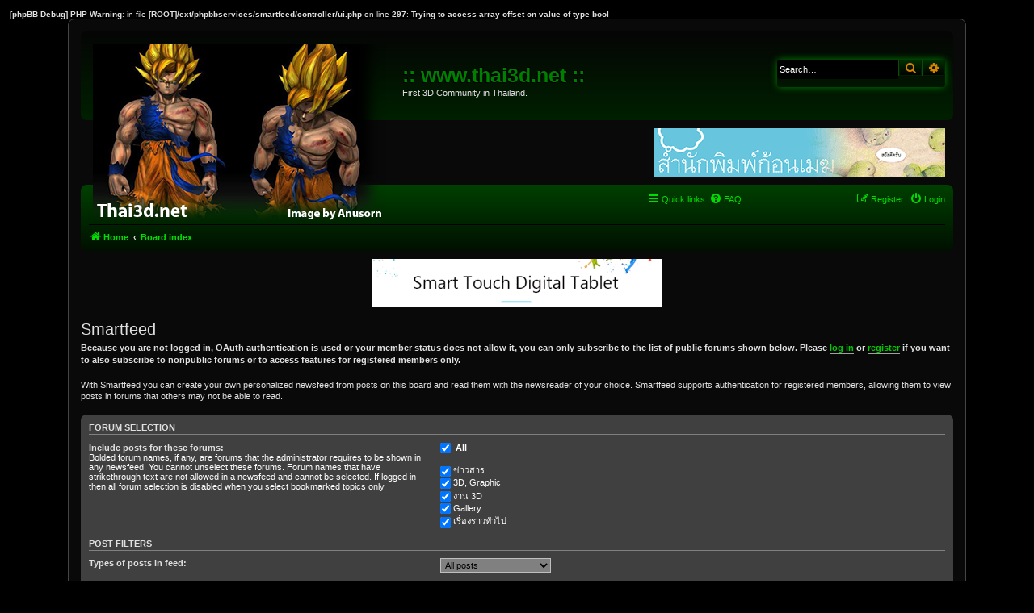

--- FILE ---
content_type: text/html; charset=UTF-8
request_url: http://www.thai3d.net/wb/app.php/smartfeed/ui?sid=00d991f2522bd435b33310a371fa5ea0
body_size: 31779
content:
<b>[phpBB Debug] PHP Warning</b>: in file <b>[ROOT]/ext/phpbbservices/smartfeed/controller/ui.php</b> on line <b>297</b>: <b>Trying to access array offset on value of type bool</b><br />
<!DOCTYPE html>
<html dir="ltr" lang="en-gb">
<head>
<meta charset="utf-8" />
<meta http-equiv="X-UA-Compatible" content="IE=edge">
<meta name="viewport" content="width=device-width, initial-scale=1" />

<title>:: www.thai3d.net :: - SMARTFEED_TITLE</title>

	<link rel="alternate" type="application/atom+xml" title="Feed - :: www.thai3d.net ::" href="/wb/app.php/feed?sid=e76d1536e78fb7c45fc4d39f7922610e">	<link rel="alternate" type="application/atom+xml" title="Feed - News" href="/wb/app.php/feed/news?sid=e76d1536e78fb7c45fc4d39f7922610e">		<link rel="alternate" type="application/atom+xml" title="Feed - New Topics" href="/wb/app.php/feed/topics?sid=e76d1536e78fb7c45fc4d39f7922610e">	<link rel="alternate" type="application/atom+xml" title="Feed - Active Topics" href="/wb/app.php/feed/topics_active?sid=e76d1536e78fb7c45fc4d39f7922610e">			

<!--
	phpBB style name: prosilver
	Based on style:   prosilver (this is the default phpBB3 style)
	Original author:  Tom Beddard ( http://www.subBlue.com/ )
	Modified by:
-->

<link href="./../../assets/css/font-awesome.min.css?assets_version=153" rel="stylesheet">
<link href="./../../styles/ne-blackgreen/theme/stylesheet.css?assets_version=153" rel="stylesheet">
<link href="./../../styles/ne-blackgreen/theme/en/stylesheet.css?assets_version=153" rel="stylesheet">




<!--[if lte IE 9]>
	<link href="./../../styles/ne-blackgreen/theme/tweaks.css?assets_version=153" rel="stylesheet">
<![endif]-->

<link rel="alternate" type="application/atom+xml" title="ATOM" href="/wb/app.php/smartfeed/feed?sid=e76d1536e78fb7c45fc4d39f7922610e" />
<link rel="alternate" type="application/rss+xml" title="RSS" href="/wb/app.php/smartfeed/feed?y=2&amp;sid=e76d1536e78fb7c45fc4d39f7922610e" />

<script>

	// global variables
	var adminMaxItems = 5;
	var dialogError = "Error";
	var excludedForums = "";
	var excludedForumsArray = excludedForums.split(',');
	var ignoredForums = "";
	var ignoredForumsArray = ignoredForums.split(',');
	var ok = "OK";
		var thereAreRequiredForums = false;
	
	function create_URL() {

		// Creates a URL for display to be used by the newsreader to actually retrieve the newsfeed.
		var numChecked = 0;
		var forumString = '';
				var loggedIn = 0;
		
		// Get # of checked forums
		$("[id*=elt_]").each(function() {
			if ($(this).is(':checked')) {
				numChecked++;
				var itemId = $(this).attr('id');
				var underscoreLoc = itemId.indexOf('_', 5); // Look for underscore past the "elt_", or first 4 characters
				forumString = forumString + "&f=" + itemId.substring(4, underscoreLoc);
			}
		});

		if ((thereAreRequiredForums) && (numChecked === 0)) {
			forumString = forumString + "&f=-1"; // -1 means that no forums were selected but there are required forums
			numChecked++;
		}
		
		// If no forums were checked there is no point in generating a URL.
		// Instead, give a Javascript warning and generate nothing.
		var createMyURL = false;

					if ((numChecked === 0) && (!$("#all_forums").is(':checked'))) {
								$("#dialog").text("You\u0020have\u0020not\u0020selected\u0020any\u0020forums,\u0020so\u0020no\u0020URL\u0020can\u0020be\u0020generated.\u0020Please\u0020select\u0020at\u0020least\u0020one\u0020forum.");
				$("#dialog").dialog("open");
				return false;
			}

			// Initialise the URL
			var url = "http://www.thai3d.net/wb/app.php/smartfeed/feed?sid=e76d1536e78fb7c45fc4d39f7922610e";

			// If user logged in, add the specific variables
			if (loggedIn) {
				// Add user ID
				var append = (url.indexOf('?') === -1) ? '?' : '&';
				url = url + append + "u=1";

				// Add password + if needed address IP
				append = (url.indexOf('?') === -1) ? '?' : '&';
								if ($("#ip_auth1").is(':checked')) {
					url = url + append + "e=" + smartfeedKeyWithIP;
				}
				else {
					url = url + append + "e=" + smartfeedKey;
				}
				
				// If checked, add to reset the last visit date
				append = (url.indexOf('?') === -1) ? '?' : '&';
				if ($("#lastvisit1").is(':checked')) {
					url = url + append + "l=1";
				}

				// If checked, add to add his unread private messages
				append = (url.indexOf('?') === -1) ? '?' : '&';
				if ($("#pms1").is(':checked')) {
					url = url + append + "m=1";
					if ($("#mark_read").is(':checked')) {
						append = (url.indexOf('?') === -1) ? '?' : '&';
						url = url + append + "k=1";
					}
				}

				// If checked, add to remove his posts
				append = (url.indexOf('?') === -1) ? '?' : '&';
				if ($("#remove_yours1").is(':checked')) {
					url = url + append + "r=1";
				}

				append = (url.indexOf('?') === -1) ? '?' : '&';
				if ($("#filter_foes1").is(':checked')) {
					url = url + append + "ff=1";
				}

				// If option selected, add to select posts only from bookmarked topics
				append = (url.indexOf('?') === -1) ? '?' : '&';
				if ($("#post_types option:selected").val() == 'BM') {
					url = url + append + "b=1";
				}
				else {
					if (!$("#all_forums").is(':checked') && numChecked > 0) {
						// Remove the 1st "&" of the string as it'll be the 1st variable of the url
						url = url + append + forumString.substring(1);
					}
				}

			}
			else {
				append = (url.indexOf('?') === -1) ? '?' : '&';
				if (!$("#all_forums").is(':checked') && numChecked > 0) {
					// Add to select posts from selected forums
					url = url + append + forumString.substring(1);
				}
			}

			// If option selected, add to select first post of topics only
			append = (url.indexOf('?') === -1) ? '?' : '&';
			if ($("#post_types option:selected").val() == 'FIRST') {
				url = url + append + "fp=1";
			}

			// If option selected, add to select last post of topics only
			append = (url.indexOf('?') === -1) ? '?' : '&';
			if ($("#post_types option:selected").val() == 'LAST') {
				url = url + append + "lp=1";
			}

			// Add the time limit
			append = (url.indexOf('?') === -1) ? '?' : '&';
			url = url + append + "t=" + $("#post_limit").val();

			// Add the max number of posts
			append = (url.indexOf('?') === -1) ? '?' : '&';
			if ($("#max_items").val() > 0) {
				url = url + append + "x=" + $("#max_items").val();
			}

			// Add the sort order
			append = (url.indexOf('?') === -1) ? '?' : '&';
			url = url + append + "s=" + $("#sort_by").val();

			// Add to select posts with minimum words
			append = (url.indexOf('?') === -1) ? '?' : '&';
			url = url + append + "i=" + $("#min_words").val();

			// Add the news feed type
			append = (url.indexOf('?') === -1) ? '?' : '&';
			if ($("#feed_type1").is(':checked')) {
				url = url + append + "y=" + "2";
			}
			else {
				if ($("#feed_type2").is(':checked')) {
					url = url + append + "y=" + "1";
				}
				else {
					url = url + append + "y=" + "0";
				}
			}

			// Add the news format
			append = (url.indexOf('?') === -1) ? '?' : '&';
			if ($("#style1").is(':checked')) {
				url = url + append + "d=" + $("#style1").val();
			}
			else {
				if ($("#style2").is(':checked')) {
					url = url + append + "d=" + $("#style2").val();
				}
				else {
					if ($("#style3").is(':checked')) {
						url = url + append + "d=" + $("#style3").val();
					}
					else {
						url = url + append + "d=" + $("#style4").val();
					}
				}
			}

			// Add the maximum words in news
			append = (url.indexOf('?') === -1) ? '?' : '&';
			if ($("#max_word_size").val() !== '') {
				url = url + append + "w=" + $("#max_word_size").val();
			}

			// Add suppress forum names
			
			// Add topic titles only
			if ($("#topic_titles").is(':checked')) {
				append = (url.indexOf('?') === -1) ? '?' : '&';
				url = url + append + "tt=1";
			}

			// Add suppress usernames
						if ($("#usernames").is(':checked')) {
				append = (url.indexOf('?') === -1) ? '?' : '&';
				url = url + append + "un=1";
			}
			
			// Place the url in the field
			$("#url").val(encodeURI(url));
			return true;

		}

		function view_feed() {
			// Executed when the View Feed button is pressed. It shows the RSS/Atom source code a new window/tab for testing
			var url = document.getElementById("url");
			if (url.value.length > 0) {
				$.ajax({ url: url.value,
					success: function(data) {
						$("#viewer").text(data);
						$("#viewer-block").toggle();
					}
				});
			}
		}

</script>

<link href="./../../ext/phpbbservices/smartfeed/styles/all/theme/smartfeed.css?assets_version=153" rel="stylesheet" media="screen" />
<link href="./../../ext/vse/abbc3/styles/all/theme/abbc3.min.css?assets_version=153" rel="stylesheet" media="screen" />
<link href="./../../ext/phpbb/ads/styles/all/theme/phpbbads.css?assets_version=153" rel="stylesheet" media="screen" />




</head>
<body id="phpbb" class="nojs notouch section-app/smartfeed/ui ltr ">


<div id="wrap" class="wrap">
	<a id="top" class="top-anchor" accesskey="t"></a>
	<div id="page-header">
		<div class="headerbar" role="banner">
					<div class="inner">

			<div id="site-description" class="site-description">
		<a id="logo" class="logo" href="http://www.thai3d.net/web" title="Home">
					<span class="site_logo"></span>
				</a>
				<h1>:: www.thai3d.net ::</h1>
				<p>First 3D Community in Thailand.</p>
				<p class="skiplink"><a href="#start_here">Skip to content</a></p>
			</div>

									<div id="search-box" class="search-box search-header" role="search">
				<form action="./../../search.php?sid=e76d1536e78fb7c45fc4d39f7922610e" method="get" id="search">
				<fieldset>
					<input name="keywords" id="keywords" type="search" maxlength="128" title="Search for keywords" class="inputbox search tiny" size="20" value="" placeholder="Search…" />
					<button class="button button-search" type="submit" title="Search">
						<i class="icon fa-search fa-fw" aria-hidden="true"></i><span class="sr-only">Search</span>
					</button>
					<a href="./../../search.php?sid=e76d1536e78fb7c45fc4d39f7922610e" class="button button-search-end" title="Advanced search">
						<i class="icon fa-cog fa-fw" aria-hidden="true"></i><span class="sr-only">Advanced search</span>
					</a>
					<input type="hidden" name="sid" value="e76d1536e78fb7c45fc4d39f7922610e" />

				</fieldset>
				</form>
			</div>
						
			</div>
					</div>
			<div class="phpbb-ads-center" style="margin: 10px 0;" data-ad-id="1">
		<a href="http://cloudbookclub.com/" target="_blank"><img src="http://www.thai3d.net/web/wp-content/uploads/2019/02/banner_CloudBOOK_360x60.gif"></a>
	</div>
		<div class="navbar" role="navigation">
	<div class="inner">

	<ul id="nav-main" class="nav-main linklist" role="menubar">

		<li id="quick-links" class="quick-links dropdown-container responsive-menu" data-skip-responsive="true">
			<a href="#" class="dropdown-trigger">
				<i class="icon fa-bars fa-fw" aria-hidden="true"></i><span>Quick links</span>
			</a>
			<div class="dropdown">
				<div class="pointer"><div class="pointer-inner"></div></div>
				<ul class="dropdown-contents" role="menu">
					
											<li class="separator"></li>
																									<li>
								<a href="./../../search.php?search_id=unanswered&amp;sid=e76d1536e78fb7c45fc4d39f7922610e" role="menuitem">
									<i class="icon fa-file-o fa-fw icon-gray" aria-hidden="true"></i><span>Unanswered topics</span>
								</a>
							</li>
							<li>
								<a href="./../../search.php?search_id=active_topics&amp;sid=e76d1536e78fb7c45fc4d39f7922610e" role="menuitem">
									<i class="icon fa-file-o fa-fw icon-blue" aria-hidden="true"></i><span>Active topics</span>
								</a>
							</li>
							<li class="separator"></li>
							<li>
								<a href="./../../search.php?sid=e76d1536e78fb7c45fc4d39f7922610e" role="menuitem">
									<i class="icon fa-search fa-fw" aria-hidden="true"></i><span>Search</span>
								</a>
							</li>
					
										<li class="separator"></li>

									</ul>
			</div>
		</li>

		<li data-last-responsive="true">
	<a href="/wb/app.php/smartfeed/ui?sid=e76d1536e78fb7c45fc4d39f7922610e" title="Smartfeed" role="menuitem">
		<i class="icon fa-rss fa-fw" aria-hidden="true"></i><span>Smartfeed</span>
	</a>
</li>
		<li data-skip-responsive="true">
			<a href="/wb/app.php/help/faq?sid=e76d1536e78fb7c45fc4d39f7922610e" rel="help" title="Frequently Asked Questions" role="menuitem">
				<i class="icon fa-question-circle fa-fw" aria-hidden="true"></i><span>FAQ</span>
			</a>
		</li>
						
			<li class="rightside"  data-skip-responsive="true">
			<a href="./../../ucp.php?mode=login&amp;redirect=app.php%2Fsmartfeed%2Fui&amp;sid=e76d1536e78fb7c45fc4d39f7922610e" title="Login" accesskey="x" role="menuitem">
				<i class="icon fa-power-off fa-fw" aria-hidden="true"></i><span>Login</span>
			</a>
		</li>
					<li class="rightside" data-skip-responsive="true">
				<a href="./../../ucp.php?mode=register&amp;sid=e76d1536e78fb7c45fc4d39f7922610e" role="menuitem">
					<i class="icon fa-pencil-square-o  fa-fw" aria-hidden="true"></i><span>Register</span>
				</a>
			</li>
						</ul>

	<ul id="nav-breadcrumbs" class="nav-breadcrumbs linklist navlinks" role="menubar">
				
		
		<li class="breadcrumbs" itemscope itemtype="https://schema.org/BreadcrumbList">

							<span class="crumb" itemtype="https://schema.org/ListItem" itemprop="itemListElement" itemscope><a itemprop="item" href="http://www.thai3d.net/web" data-navbar-reference="home"><i class="icon fa-home fa-fw" aria-hidden="true"></i><span itemprop="name">Home</span></a><meta itemprop="position" content="1" /></span>
			
							<span class="crumb" itemtype="https://schema.org/ListItem" itemprop="itemListElement" itemscope><a itemprop="item" href="./../../index.php?sid=e76d1536e78fb7c45fc4d39f7922610e" accesskey="h" data-navbar-reference="index"><span itemprop="name">Board index</span></a><meta itemprop="position" content="2" /></span>

			
					</li>

		
					<li class="rightside responsive-search">
				<a href="./../../search.php?sid=e76d1536e78fb7c45fc4d39f7922610e" title="View the advanced search options" role="menuitem">
					<i class="icon fa-search fa-fw" aria-hidden="true"></i><span class="sr-only">Search</span>
				</a>
			</li>
			</ul>

	</div>
</div>
	</div>

		<div class="phpbb-ads-center" style="margin: 10px 0;" data-ad-id="4">
		<a href="http://www.thai3d.net/wb/viewtopic.php?f=7&t=778" target="_blank"><img src="http://www.thai3d.net/web/wp-content/uploads/2019/02/banner_VEIKK_360x60.gif"></a>
	</div>

	<a id="start_here" class="anchor"></a>
	<div id="page-body" class="page-body" role="main">
		
			<script>
		var u_phpbb_ads_click = '\/wb\/app.php\/adsclick\/0\u003Fsid\u003De76d1536e78fb7c45fc4d39f7922610e';
	</script>
		<div id="phpbb-ads-ab" class="rules" style="display: none;">
		<div class="inner">
			<strong>Ad blocker detected:</strong> Our website is made possible by displaying online advertisements to our visitors. Please consider supporting us by disabling your ad blocker on our website.
		</div>
	</div>

	<script>
		'use strict';

		// Test presence of AdBlock and show message if present
		// Credit: https://christianheilmann.com/2015/12/25/detecting-adblock-without-an-extra-http-overhead/
		var test = document.createElement('div');
		test.innerHTML = '&nbsp;';
		test.className = 'adsbox';
		document.body.appendChild(test);
		window.setTimeout(function() {
			if (test.offsetHeight === 0) {
				document.getElementById('phpbb-ads-ab').removeAttribute('style');
			}
			test.remove();
		}, 100);
	</script>
<div id="dialog" title=""></div>
<h2>Smartfeed</h2>


<p><strong>Because you are not logged in, OAuth authentication is used or your member status does not allow it, you can only subscribe to the list of public forums shown below. Please <a href="./../../ucp.php?mode=login&amp;sid=e76d1536e78fb7c45fc4d39f7922610e" class="postlink">log in</a> or <a href="./../../ucp.php?mode=register&amp;sid=e76d1536e78fb7c45fc4d39f7922610e" class="postlink">register</a> if you want to also subscribe to nonpublic forums or to access features for registered members only.</strong></p>

<p>With Smartfeed you can create your own personalized newsfeed from posts on this board and read them with the newsreader of your choice. Smartfeed supports authentication for registered members, allowing them to view posts in forums that others may not be able to read.</p>
<form id="phpbbservices_smartfeed" action="#">
	<div class="panel">
		<div class="inner">

			<h3>Forum selection</h3>

			<fieldset>
				<dl>
					<dt><label for="all_forums">Include posts for these forums:</label><br><span class="gensmall">Bolded forum names, if any, are forums that the administrator requires to be shown in any newsfeed. You cannot unselect these forums. Forum names that have strikethrough text are not allowed in a newsfeed and cannot be selected. If logged in then all forum selection is disabled when you select bookmarked topics only.</span></dt>
					<dd>
						<input type="checkbox" name="all_forums" id="all_forums" checked="checked" /> <label for="all_forums"><b>All</b></label><br><br>
						<div id="div_0">
																																						<input type="checkbox" name="elt_5_0" id="elt_5_0" checked="checked"  /><label for="elt_5_0">ข่าวสาร</label><br>
																																																														<input type="checkbox" name="elt_7_0" id="elt_7_0" checked="checked"  /><label for="elt_7_0">3D, Graphic</label><br>
																																																														<input type="checkbox" name="elt_9_0" id="elt_9_0" checked="checked"  /><label for="elt_9_0">งาน 3D</label><br>
																																																														<input type="checkbox" name="elt_10_0" id="elt_10_0" checked="checked"  /><label for="elt_10_0">Gallery</label><br>
																																																														<input type="checkbox" name="elt_8_0" id="elt_8_0" checked="checked"  /><label for="elt_8_0">เรื่องราวทั่วไป</label><br>
																																					</div>
					</dd>
				</dl>
			</fieldset>

			<h3>Post filters</h3>

			<fieldset>
				<dl>
					<dt><label>Types of posts in feed:</label></dt>
					<dd>
						<select name="post_types" id="post_types" >
							<option value="ANY" id="all">All posts</option>
							<option value="FIRST" id="firstpostonly1">First post of topics only</option>
							<option value="LAST" id="firstpostonly2">Last post of topics only</option>
													</select>
					</dd>
				</dl>
				<dl>
					<dt><label for="post_limit">Time limit:</label><br><span class="gensmall">Include posts over this time range up to the present in the newsfeed. Irrespective of the time periods shown, this board has a set limit of 30 days beyond which no posts can be retrieved. This is necessary to ensure that fetching feeds does not slow down overall access to this forum.</span></dt>
					<dd>
						<select name="post_limit" id="post_limit" >
														<option value="2">None</option>
							<option value="3">In Last 90 Days</option>
							<option value="4">In Last 30 Days</option>
							<option value="5">In Last 14 Days</option>
							<option value="6">In Last 7 Days</option>
							<option value="7" selected="selected">In Last 24 Hours</option>
							<option value="8">In Last 12 Hours</option>
							<option value="9">In Last 6 Hours</option>
							<option value="10">In Last 3 Hours</option>
							<option value="11">In Last Hour</option>
							<option value="12">In Last 30 Minutes</option>
							<option value="13">In Last 15 Minutes</option>
						</select>
					</dd>
				</dl>
				<dl>
					<dt><label for="max_items">Maximum number of items in the feed:</label><br><span class="gensmall">The maximum number of posts in a feed allowed by the board&rsquo;s administrator is 5. If zero, there is no limit to the number of items allowed in the field. If you specify zero, the board limit will be used if it is set.</span></dt>
					<dd><input type="number" class="inputbox autowidth" name="max_items" id="max_items" min="0" max="5" value="5" />
					</dd>
				</dl>
				<dl>
					<dt><label for="min_words">Minimum words required in a post to appear in feed:</label><br><span class="gensmall">If zero, there are no minimum number of words required. This limit does not apply to private messages.</span></dt>
					<dd><input type="number" class="inputbox autowidth" name="min_words" id="min_words" min="0" value="0" />
					</dd>
				</dl>
							</fieldset>

			<h3>Additional criteria</h3>

			<fieldset>
				<dl>
					<dt><label for="sort_by">Post sort order:</label><br><span class="gensmall">Default order is the order used by phpBB if you don&rsquo;t change it in the User Control Panel. By default, posts in the feed are shown in category order (ascending), then forum order (ascending) within categories, then last topic post time (descending) within a forum and then post time (ascending) within a topic.</span></dt>
					<dd>
						<select name="sort_by" id="sort_by" >
														<option value="1">Default order</option>
							<option value="2">Default order, with latest posts first</option>
							<option value="3">From oldest to newest</option>
							<option value="4">From newest to oldest</option>
						</select>
					</dd>
				</dl>
								<dl>
					<dt><label for="max_word_size">Maximum words to display in a post or private message:</label><br><span class="gensmall">If zero, a post or private message can be of any size in the feed up to the board limit, if any. <em>Note</em>: if not zero, then to ensure consistent rendering, if a post or private message must be truncated, the HTML will be removed.</span></dt>
					<dd><input type="number" class="inputbox autowidth" name="max_word_size" id="max_word_size" min="0" max="10000" value="0" />
					</dd>
				</dl>
								<dl>
					<dt><label for="max_word_size">Topic titles only:</label><br><span class="gensmall">The feed will show the topic title rather than the post subject. This avoids a lot of "Re:" from appearing in the item&apos;s title.</span></dt>
					<dd><input type="checkbox" name="topic_titles" id="topic_titles" />
					</dd>
				</dl>
								<dl>
					<dt><label for="max_word_size">Suppress usernames:</label><br><span class="gensmall">The feed will not show the poster&apos;s name in the item&apos;s title. This is useful for rendering nicer looking feed titles.</span></dt>
					<dd><input type="checkbox" name="usernames" id="usernames" />
					</dd>
				</dl>
							</fieldset>

		</div>
	</div>

	<div class="panel bg2">
		<div class="inner">

			<h3>Format &amp; access control</h3>

			<fieldset>
				<dl>
					<dt><label>Newsfeed format:</label></dt>
					<dd>
						<label for="feed_type3"><input type="radio" name="feed_type" id="feed_type3" value="0" checked="checked" /> <img src="http://www.thai3d.net/wb/ext/phpbbservices/smartfeed/styles/all/theme/images/newsfeed_atom10.gif" alt="ATOM 1.0" title="ATOM 1.0" style="vertical-align:-3px" /></label>
						<label for="feed_type1"><input type="radio" name="feed_type" id="feed_type1" value="2" /> <img src="http://www.thai3d.net/wb/ext/phpbbservices/smartfeed/styles/all/theme/images/newsfeed_rss20.gif" alt="RSS 2.0" title="RSS 2.0" style="vertical-align:-3px" /></label>
						<label for="feed_type2"><input type="radio" name="feed_type" id="feed_type2" value="1" /> <img src="http://www.thai3d.net/wb/ext/phpbbservices/smartfeed/styles/all/theme/images/newsfeed_rss10.gif" alt="RSS 1.0 (RDF)" title="RSS 1.0 (RDF)" style="vertical-align:-3px" /></label>
					</dd>
				</dl>
				<dl>
					<dt><label>Newsfeed styling:</label><br><span class="gensmall">Please note that the amount of feed styling actually applied depends on the capabilities of your news reader. Most news readers will not apply all HTML styles. Place your cursor over the style text to learn more. <em>Note</em>: styling does not apply to items in the feed that come from external feeds required by the administrator.</span></dt>
					<dd>
						<label for="style1" title="Compact will remove formatting, BBCode, signatures and collapse paragraphs."><input type="radio" name="style" id="style1" value="0" checked="checked" /> Compact</label><br>
						<label for="style2" title="Basic will remove formatting and BBCode but will apply signatures if allowed."><input type="radio" name="style" id="style2" style="margin-top: 3px;" value="1" /> Basic</label><br>
						<label for="style3" title="Safe HTML will strip tags considered unsafe for newsreaders, according to the W3C."><input type="radio" name="style" id="style3" style="margin-top: 3px;" value="2" /> <a href="http://validator.w3.org/feed/docs/warning/SecurityRiskAttr.html" class="postlink" onclick="window.open(this.href);return false;">Safe HTML</a></label><br>
						<label for="style4" title="HTML will provide formatting, BBCode and signatures (if allowed). Posts will look similar to how they appear in the forum. HTML feeds may not validate."><input type="radio" name="style" id="style4" style="margin-top: 3px;" value="3" checked="checked" /> HTML</label>
					</dd>
				</dl>

				
			</fieldset>

		</div>
	</div>

	<div class="panel bg3">
		<div class="inner">

			<h3>Generate &amp; view feed</h3>

			<fieldset>
				<dl>
					<dt><label for="url">Generate the URL:</label><br><span class="gensmall">To copy it, click on the URL. All text will be automatically selected. Then copy and paste it in your news reader.</span></dt>
					<dd>
						<input type="button" value="Generate" id="generate" class="button1" onClick="create_URL();" /><br>
						<input type="text" class="inputbox" name="url" id="url" style="margin-top: 3px;" maxlength="3000" onFocus="this.select();" />
					</dd>
				</dl>
				<dl>
					<dt><label>View the feed:</label><br><span class="gensmall">Allows you to inspect the generated feed source code in a window.</span></dt>
					<dd>
						<input type="button" name="runit" id="runit" value="View feed" class="button1" onClick="view_feed();"/><br>
					</dd>
				</dl>
				<div id="viewer-block">
					<code id="viewer" style="white-space: pre-wrap;">
					</code>
				</div>
				<div style="text-align: center;">
					<img src="http://www.thai3d.net/wb/ext/phpbbservices/smartfeed/styles/all/theme/images/valid-atom.png" alt="Smartfeed generates validated ATOM 1.0 feeds, as tested by the W3C Markup Validation Service (https://validator.w3.org)." title="Smartfeed generates validated ATOM 1.0 feeds, as tested by the W3C Markup Validation Service (https://validator.w3.org)." />
					<img src="http://www.thai3d.net/wb/ext/phpbbservices/smartfeed/styles/all/theme/images/valid-rss-rogers.png" alt="Smartfeed generates validated RSS 2.0 feeds, as tested by the W3C Markup Validation Service (https://validator.w3.org)." title="Smartfeed generates validated RSS 2.0 feeds, as tested by the W3C Markup Validation Service (https://validator.w3.org)." />
					<img src="http://www.thai3d.net/wb/ext/phpbbservices/smartfeed/styles/all/theme/images/valid-rss.png" alt="Smartfeed generates validated RSS 1.0 feeds, as tested by the W3C Markup Validation Service (https://validator.w3.org)." title="Smartfeed generates validated RSS 1.0 feeds, as tested by the W3C Markup Validation Service (https://validator.w3.org)." />
				</div>
			</fieldset>

		</div>
	</div>

</form>

<div class="copyright">
	Powered by <a href="https://www.phpbbservices.com/smartfeed_wp/" class="postlink" onclick="window.open(this.href);return false;">phpbbservices.com</a>
</div>
			</div>

	<div class="phpbb-ads-center" style="margin: 10px 0; clear: both;" data-ad-id="4">
		<a href="http://www.thai3d.net/wb/viewtopic.php?f=7&t=778" target="_blank"><img src="http://www.thai3d.net/web/wp-content/uploads/2019/02/banner_VEIKK_360x60.gif"></a>
	</div>

<div id="page-footer" class="page-footer" role="contentinfo">
	<div class="navbar" role="navigation">
	<div class="inner">

	<ul id="nav-footer" class="nav-footer linklist" role="menubar">
		<li class="breadcrumbs">
							<span class="crumb"><a href="http://www.thai3d.net/web" data-navbar-reference="home"><i class="icon fa-home fa-fw" aria-hidden="true"></i><span>Home</span></a></span>									<span class="crumb"><a href="./../../index.php?sid=e76d1536e78fb7c45fc4d39f7922610e" data-navbar-reference="index"><span>Board index</span></a></span>					</li>
		
				<li class="rightside">All times are <span title="Asia/Bangkok">UTC+07:00</span></li>
							<li class="rightside">
				<a href="./../../ucp.php?mode=delete_cookies&amp;sid=e76d1536e78fb7c45fc4d39f7922610e" data-ajax="true" data-refresh="true" role="menuitem">
					<i class="icon fa-trash fa-fw" aria-hidden="true"></i><span>Delete cookies</span>
				</a>
			</li>
																<li class="rightside" data-last-responsive="true">
				<a href="./../../memberlist.php?mode=contactadmin&amp;sid=e76d1536e78fb7c45fc4d39f7922610e" role="menuitem">
					<i class="icon fa-envelope fa-fw" aria-hidden="true"></i><span>Contact us</span>
				</a>
			</li>
			</ul>

	</div>
</div>

	<div class="copyright">
				<p class="footer-row">
			<span class="footer-copyright">Powered by <a href="https://www.phpbb.com/">phpBB</a>&reg; Forum Software &copy; phpBB Limited</span>
		</p>
						<p class="footer-row" role="menu">
			<a class="footer-link" href="./../../ucp.php?mode=privacy&amp;sid=e76d1536e78fb7c45fc4d39f7922610e" title="Privacy" role="menuitem">
				<span class="footer-link-text">Privacy</span>
			</a>
			|
			<a class="footer-link" href="./../../ucp.php?mode=terms&amp;sid=e76d1536e78fb7c45fc4d39f7922610e" title="Terms" role="menuitem">
				<span class="footer-link-text">Terms</span>
			</a>
		</p>
					</div>

	<div id="darkenwrapper" class="darkenwrapper" data-ajax-error-title="AJAX error" data-ajax-error-text="Something went wrong when processing your request." data-ajax-error-text-abort="User aborted request." data-ajax-error-text-timeout="Your request timed out; please try again." data-ajax-error-text-parsererror="Something went wrong with the request and the server returned an invalid reply.">
		<div id="darken" class="darken">&nbsp;</div>
	</div>

	<div id="phpbb_alert" class="phpbb_alert" data-l-err="Error" data-l-timeout-processing-req="Request timed out.">
		<a href="#" class="alert_close">
			<i class="icon fa-times-circle fa-fw" aria-hidden="true"></i>
		</a>
		<h3 class="alert_title">&nbsp;</h3><p class="alert_text"></p>
	</div>
	<div id="phpbb_confirm" class="phpbb_alert">
		<a href="#" class="alert_close">
			<i class="icon fa-times-circle fa-fw" aria-hidden="true"></i>
		</a>
		<div class="alert_text"></div>
	</div>
</div>

</div>

<div>
	<a id="bottom" class="anchor" accesskey="z"></a>
	</div>

<script src="./../../assets/javascript/jquery-3.6.0.min.js?assets_version=153"></script>
<script src="./../../assets/javascript/core.js?assets_version=153"></script>



	<script>
		(function($) {
			'use strict';

			$(window).on('load', function() {
				$.get('\/wb\/app.php\/adsview\/4\u002D4\u002D1\u003Fsid\u003De76d1536e78fb7c45fc4d39f7922610e');
			});
		})(jQuery);
	</script>

<script src="./../../ext/phpbbservices/smartfeed/styles/all/template/js/jquery-ui-1.12.1.min.js?assets_version=153"></script>
<script src="./../../ext/phpbbservices/smartfeed/styles/all/template/js/smartfeed.js?assets_version=153"></script>
<script src="./../../ext/phpbb/ads/styles/all/template/js/clicks.js?assets_version=153"></script>
<script src="./../../styles/prosilver/template/forum_fn.js?assets_version=153"></script>
<script src="./../../styles/prosilver/template/ajax.js?assets_version=153"></script>
<script src="./../../ext/vse/abbc3/styles/all/template/js/abbc3.min.js?assets_version=153"></script>





</body>
</html>


--- FILE ---
content_type: text/css
request_url: http://www.thai3d.net/wb/ext/phpbbservices/smartfeed/styles/all/theme/smartfeed.css?assets_version=153
body_size: 220
content:
input[type="number"]
{
	text-align: right;
}
.autowidth {
	width: 5em !important;
}
#viewer-block {
	background-color: white;
	margin: 5px 0 5px 0;
	padding: 10px;
	display: none;
	max-height: 250px;
	overflow: scroll;
}